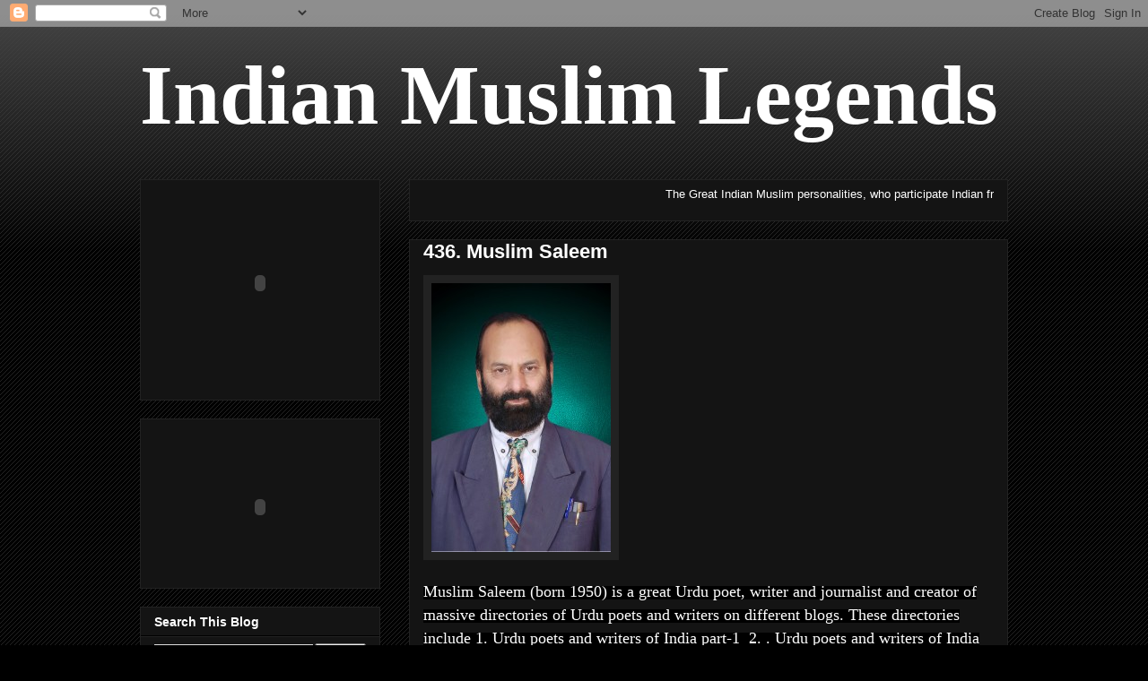

--- FILE ---
content_type: text/html; charset=UTF-8
request_url: https://indianmuslimlegends.blogspot.com/2013/09/
body_size: 27671
content:
<!DOCTYPE html>
<html class='v2' dir='ltr' lang='en'>
<head>
<link href='https://www.blogger.com/static/v1/widgets/335934321-css_bundle_v2.css' rel='stylesheet' type='text/css'/>
<meta content='width=1100' name='viewport'/>
<meta content='text/html; charset=UTF-8' http-equiv='Content-Type'/>
<meta content='blogger' name='generator'/>
<link href='https://indianmuslimlegends.blogspot.com/favicon.ico' rel='icon' type='image/x-icon'/>
<link href='http://indianmuslimlegends.blogspot.com/2013/09/' rel='canonical'/>
<link rel="alternate" type="application/atom+xml" title="Indian Muslim Legends - Atom" href="https://indianmuslimlegends.blogspot.com/feeds/posts/default" />
<link rel="alternate" type="application/rss+xml" title="Indian Muslim Legends - RSS" href="https://indianmuslimlegends.blogspot.com/feeds/posts/default?alt=rss" />
<link rel="service.post" type="application/atom+xml" title="Indian Muslim Legends - Atom" href="https://www.blogger.com/feeds/294687457794253204/posts/default" />
<!--Can't find substitution for tag [blog.ieCssRetrofitLinks]-->
<meta content='http://indianmuslimlegends.blogspot.com/2013/09/' property='og:url'/>
<meta content='Indian Muslim Legends' property='og:title'/>
<meta content='' property='og:description'/>
<title>Indian Muslim Legends: September 2013</title>
<style id='page-skin-1' type='text/css'><!--
/*
-----------------------------------------------
Blogger Template Style
Name:     Awesome Inc.
Designer: Tina Chen
URL:      tinachen.org
----------------------------------------------- */
/* Content
----------------------------------------------- */
body {
font: normal normal 13px Arial, Tahoma, Helvetica, FreeSans, sans-serif;
color: #ffffff;
background: #000000 url(//www.blogblog.com/1kt/awesomeinc/body_background_dark.png) repeat scroll top left;
}
html body .content-outer {
min-width: 0;
max-width: 100%;
width: 100%;
}
a:link {
text-decoration: none;
color: #888888;
}
a:visited {
text-decoration: none;
color: #444444;
}
a:hover {
text-decoration: underline;
color: #cccccc;
}
.body-fauxcolumn-outer .cap-top {
position: absolute;
z-index: 1;
height: 276px;
width: 100%;
background: transparent url(//www.blogblog.com/1kt/awesomeinc/body_gradient_dark.png) repeat-x scroll top left;
_background-image: none;
}
/* Columns
----------------------------------------------- */
.content-inner {
padding: 0;
}
.header-inner .section {
margin: 0 16px;
}
.tabs-inner .section {
margin: 0 16px;
}
.main-inner {
padding-top: 30px;
}
.main-inner .column-center-inner,
.main-inner .column-left-inner,
.main-inner .column-right-inner {
padding: 0 5px;
}
*+html body .main-inner .column-center-inner {
margin-top: -30px;
}
#layout .main-inner .column-center-inner {
margin-top: 0;
}
/* Header
----------------------------------------------- */
.header-outer {
margin: 0 0 0 0;
background: transparent none repeat scroll 0 0;
}
.Header h1 {
font: normal bold 94px 'Times New Roman', Times, FreeSerif, serif;
color: #ffffff;
text-shadow: 0 0 -1px #000000;
}
.Header h1 a {
color: #ffffff;
}
.Header .description {
font: normal normal 14px Arial, Tahoma, Helvetica, FreeSans, sans-serif;
color: #ffffff;
}
.header-inner .Header .titlewrapper,
.header-inner .Header .descriptionwrapper {
padding-left: 0;
padding-right: 0;
margin-bottom: 0;
}
.header-inner .Header .titlewrapper {
padding-top: 22px;
}
/* Tabs
----------------------------------------------- */
.tabs-outer {
overflow: hidden;
position: relative;
background: #141414 none repeat scroll 0 0;
}
#layout .tabs-outer {
overflow: visible;
}
.tabs-cap-top, .tabs-cap-bottom {
position: absolute;
width: 100%;
border-top: 1px solid #222222;
}
.tabs-cap-bottom {
bottom: 0;
}
.tabs-inner .widget li a {
display: inline-block;
margin: 0;
padding: .6em 1.5em;
font: normal bold 14px Arial, Tahoma, Helvetica, FreeSans, sans-serif;
color: #ffffff;
border-top: 1px solid #222222;
border-bottom: 1px solid #222222;
border-left: 1px solid #222222;
height: 16px;
line-height: 16px;
}
.tabs-inner .widget li:last-child a {
border-right: 1px solid #222222;
}
.tabs-inner .widget li.selected a, .tabs-inner .widget li a:hover {
background: #444444 none repeat-x scroll 0 -100px;
color: #ffffff;
}
/* Headings
----------------------------------------------- */
h2 {
font: normal bold 14px Arial, Tahoma, Helvetica, FreeSans, sans-serif;
color: #ffffff;
}
/* Widgets
----------------------------------------------- */
.main-inner .section {
margin: 0 27px;
padding: 0;
}
.main-inner .column-left-outer,
.main-inner .column-right-outer {
margin-top: 0;
}
#layout .main-inner .column-left-outer,
#layout .main-inner .column-right-outer {
margin-top: 0;
}
.main-inner .column-left-inner,
.main-inner .column-right-inner {
background: transparent none repeat 0 0;
-moz-box-shadow: 0 0 0 rgba(0, 0, 0, .2);
-webkit-box-shadow: 0 0 0 rgba(0, 0, 0, .2);
-goog-ms-box-shadow: 0 0 0 rgba(0, 0, 0, .2);
box-shadow: 0 0 0 rgba(0, 0, 0, .2);
-moz-border-radius: 0;
-webkit-border-radius: 0;
-goog-ms-border-radius: 0;
border-radius: 0;
}
#layout .main-inner .column-left-inner,
#layout .main-inner .column-right-inner {
margin-top: 0;
}
.sidebar .widget {
font: normal normal 14px Arial, Tahoma, Helvetica, FreeSans, sans-serif;
color: #ffffff;
}
.sidebar .widget a:link {
color: #888888;
}
.sidebar .widget a:visited {
color: #444444;
}
.sidebar .widget a:hover {
color: #cccccc;
}
.sidebar .widget h2 {
text-shadow: 0 0 -1px #000000;
}
.main-inner .widget {
background-color: #141414;
border: 1px solid #222222;
padding: 0 15px 15px;
margin: 20px -16px;
-moz-box-shadow: 0 0 0 rgba(0, 0, 0, .2);
-webkit-box-shadow: 0 0 0 rgba(0, 0, 0, .2);
-goog-ms-box-shadow: 0 0 0 rgba(0, 0, 0, .2);
box-shadow: 0 0 0 rgba(0, 0, 0, .2);
-moz-border-radius: 0;
-webkit-border-radius: 0;
-goog-ms-border-radius: 0;
border-radius: 0;
}
.main-inner .widget h2 {
margin: 0 -15px;
padding: .6em 15px .5em;
border-bottom: 1px solid #000000;
}
.footer-inner .widget h2 {
padding: 0 0 .4em;
border-bottom: 1px solid #000000;
}
.main-inner .widget h2 + div, .footer-inner .widget h2 + div {
border-top: 1px solid #222222;
padding-top: 8px;
}
.main-inner .widget .widget-content {
margin: 0 -15px;
padding: 7px 15px 0;
}
.main-inner .widget ul, .main-inner .widget #ArchiveList ul.flat {
margin: -8px -15px 0;
padding: 0;
list-style: none;
}
.main-inner .widget #ArchiveList {
margin: -8px 0 0;
}
.main-inner .widget ul li, .main-inner .widget #ArchiveList ul.flat li {
padding: .5em 15px;
text-indent: 0;
color: #666666;
border-top: 1px solid #222222;
border-bottom: 1px solid #000000;
}
.main-inner .widget #ArchiveList ul li {
padding-top: .25em;
padding-bottom: .25em;
}
.main-inner .widget ul li:first-child, .main-inner .widget #ArchiveList ul.flat li:first-child {
border-top: none;
}
.main-inner .widget ul li:last-child, .main-inner .widget #ArchiveList ul.flat li:last-child {
border-bottom: none;
}
.post-body {
position: relative;
}
.main-inner .widget .post-body ul {
padding: 0 2.5em;
margin: .5em 0;
list-style: disc;
}
.main-inner .widget .post-body ul li {
padding: 0.25em 0;
margin-bottom: .25em;
color: #ffffff;
border: none;
}
.footer-inner .widget ul {
padding: 0;
list-style: none;
}
.widget .zippy {
color: #666666;
}
/* Posts
----------------------------------------------- */
body .main-inner .Blog {
padding: 0;
margin-bottom: 1em;
background-color: transparent;
border: none;
-moz-box-shadow: 0 0 0 rgba(0, 0, 0, 0);
-webkit-box-shadow: 0 0 0 rgba(0, 0, 0, 0);
-goog-ms-box-shadow: 0 0 0 rgba(0, 0, 0, 0);
box-shadow: 0 0 0 rgba(0, 0, 0, 0);
}
.main-inner .section:last-child .Blog:last-child {
padding: 0;
margin-bottom: 1em;
}
.main-inner .widget h2.date-header {
margin: 0 -15px 1px;
padding: 0 0 0 0;
font: normal normal 14px Arial, Tahoma, Helvetica, FreeSans, sans-serif;
color: #666666;
background: transparent none no-repeat scroll top left;
border-top: 0 solid #222222;
border-bottom: 1px solid #000000;
-moz-border-radius-topleft: 0;
-moz-border-radius-topright: 0;
-webkit-border-top-left-radius: 0;
-webkit-border-top-right-radius: 0;
border-top-left-radius: 0;
border-top-right-radius: 0;
position: static;
bottom: 100%;
right: 15px;
text-shadow: 0 0 -1px #000000;
}
.main-inner .widget h2.date-header span {
font: normal normal 14px Arial, Tahoma, Helvetica, FreeSans, sans-serif;
display: block;
padding: .5em 15px;
border-left: 0 solid #222222;
border-right: 0 solid #222222;
}
.date-outer {
position: relative;
margin: 30px 0 20px;
padding: 0 15px;
background-color: #141414;
border: 1px solid #222222;
-moz-box-shadow: 0 0 0 rgba(0, 0, 0, .2);
-webkit-box-shadow: 0 0 0 rgba(0, 0, 0, .2);
-goog-ms-box-shadow: 0 0 0 rgba(0, 0, 0, .2);
box-shadow: 0 0 0 rgba(0, 0, 0, .2);
-moz-border-radius: 0;
-webkit-border-radius: 0;
-goog-ms-border-radius: 0;
border-radius: 0;
}
.date-outer:first-child {
margin-top: 0;
}
.date-outer:last-child {
margin-bottom: 20px;
-moz-border-radius-bottomleft: 0;
-moz-border-radius-bottomright: 0;
-webkit-border-bottom-left-radius: 0;
-webkit-border-bottom-right-radius: 0;
-goog-ms-border-bottom-left-radius: 0;
-goog-ms-border-bottom-right-radius: 0;
border-bottom-left-radius: 0;
border-bottom-right-radius: 0;
}
.date-posts {
margin: 0 -15px;
padding: 0 15px;
clear: both;
}
.post-outer, .inline-ad {
border-top: 1px solid #222222;
margin: 0 -15px;
padding: 15px 15px;
}
.post-outer {
padding-bottom: 10px;
}
.post-outer:first-child {
padding-top: 0;
border-top: none;
}
.post-outer:last-child, .inline-ad:last-child {
border-bottom: none;
}
.post-body {
position: relative;
}
.post-body img {
padding: 8px;
background: #222222;
border: 1px solid transparent;
-moz-box-shadow: 0 0 0 rgba(0, 0, 0, .2);
-webkit-box-shadow: 0 0 0 rgba(0, 0, 0, .2);
box-shadow: 0 0 0 rgba(0, 0, 0, .2);
-moz-border-radius: 0;
-webkit-border-radius: 0;
border-radius: 0;
}
h3.post-title, h4 {
font: normal bold 22px Arial, Tahoma, Helvetica, FreeSans, sans-serif;
color: #ffffff;
}
h3.post-title a {
font: normal bold 22px Arial, Tahoma, Helvetica, FreeSans, sans-serif;
color: #ffffff;
}
h3.post-title a:hover {
color: #cccccc;
text-decoration: underline;
}
.post-header {
margin: 0 0 1em;
}
.post-body {
line-height: 1.4;
}
.post-outer h2 {
color: #ffffff;
}
.post-footer {
margin: 1.5em 0 0;
}
#blog-pager {
padding: 15px;
font-size: 120%;
background-color: #141414;
border: 1px solid #222222;
-moz-box-shadow: 0 0 0 rgba(0, 0, 0, .2);
-webkit-box-shadow: 0 0 0 rgba(0, 0, 0, .2);
-goog-ms-box-shadow: 0 0 0 rgba(0, 0, 0, .2);
box-shadow: 0 0 0 rgba(0, 0, 0, .2);
-moz-border-radius: 0;
-webkit-border-radius: 0;
-goog-ms-border-radius: 0;
border-radius: 0;
-moz-border-radius-topleft: 0;
-moz-border-radius-topright: 0;
-webkit-border-top-left-radius: 0;
-webkit-border-top-right-radius: 0;
-goog-ms-border-top-left-radius: 0;
-goog-ms-border-top-right-radius: 0;
border-top-left-radius: 0;
border-top-right-radius-topright: 0;
margin-top: 1em;
}
.blog-feeds, .post-feeds {
margin: 1em 0;
text-align: center;
color: #ffffff;
}
.blog-feeds a, .post-feeds a {
color: #888888;
}
.blog-feeds a:visited, .post-feeds a:visited {
color: #444444;
}
.blog-feeds a:hover, .post-feeds a:hover {
color: #cccccc;
}
.post-outer .comments {
margin-top: 2em;
}
/* Comments
----------------------------------------------- */
.comments .comments-content .icon.blog-author {
background-repeat: no-repeat;
background-image: url([data-uri]);
}
.comments .comments-content .loadmore a {
border-top: 1px solid #222222;
border-bottom: 1px solid #222222;
}
.comments .continue {
border-top: 2px solid #222222;
}
/* Footer
----------------------------------------------- */
.footer-outer {
margin: -0 0 -1px;
padding: 0 0 0;
color: #ffffff;
overflow: hidden;
}
.footer-fauxborder-left {
border-top: 1px solid #222222;
background: #141414 none repeat scroll 0 0;
-moz-box-shadow: 0 0 0 rgba(0, 0, 0, .2);
-webkit-box-shadow: 0 0 0 rgba(0, 0, 0, .2);
-goog-ms-box-shadow: 0 0 0 rgba(0, 0, 0, .2);
box-shadow: 0 0 0 rgba(0, 0, 0, .2);
margin: 0 -0;
}
/* Mobile
----------------------------------------------- */
body.mobile {
background-size: auto;
}
.mobile .body-fauxcolumn-outer {
background: transparent none repeat scroll top left;
}
*+html body.mobile .main-inner .column-center-inner {
margin-top: 0;
}
.mobile .main-inner .widget {
padding: 0 0 15px;
}
.mobile .main-inner .widget h2 + div,
.mobile .footer-inner .widget h2 + div {
border-top: none;
padding-top: 0;
}
.mobile .footer-inner .widget h2 {
padding: 0.5em 0;
border-bottom: none;
}
.mobile .main-inner .widget .widget-content {
margin: 0;
padding: 7px 0 0;
}
.mobile .main-inner .widget ul,
.mobile .main-inner .widget #ArchiveList ul.flat {
margin: 0 -15px 0;
}
.mobile .main-inner .widget h2.date-header {
right: 0;
}
.mobile .date-header span {
padding: 0.4em 0;
}
.mobile .date-outer:first-child {
margin-bottom: 0;
border: 1px solid #222222;
-moz-border-radius-topleft: 0;
-moz-border-radius-topright: 0;
-webkit-border-top-left-radius: 0;
-webkit-border-top-right-radius: 0;
-goog-ms-border-top-left-radius: 0;
-goog-ms-border-top-right-radius: 0;
border-top-left-radius: 0;
border-top-right-radius: 0;
}
.mobile .date-outer {
border-color: #222222;
border-width: 0 1px 1px;
}
.mobile .date-outer:last-child {
margin-bottom: 0;
}
.mobile .main-inner {
padding: 0;
}
.mobile .header-inner .section {
margin: 0;
}
.mobile .post-outer, .mobile .inline-ad {
padding: 5px 0;
}
.mobile .tabs-inner .section {
margin: 0 10px;
}
.mobile .main-inner .widget h2 {
margin: 0;
padding: 0;
}
.mobile .main-inner .widget h2.date-header span {
padding: 0;
}
.mobile .main-inner .widget .widget-content {
margin: 0;
padding: 7px 0 0;
}
.mobile #blog-pager {
border: 1px solid transparent;
background: #141414 none repeat scroll 0 0;
}
.mobile .main-inner .column-left-inner,
.mobile .main-inner .column-right-inner {
background: transparent none repeat 0 0;
-moz-box-shadow: none;
-webkit-box-shadow: none;
-goog-ms-box-shadow: none;
box-shadow: none;
}
.mobile .date-posts {
margin: 0;
padding: 0;
}
.mobile .footer-fauxborder-left {
margin: 0;
border-top: inherit;
}
.mobile .main-inner .section:last-child .Blog:last-child {
margin-bottom: 0;
}
.mobile-index-contents {
color: #ffffff;
}
.mobile .mobile-link-button {
background: #888888 none repeat scroll 0 0;
}
.mobile-link-button a:link, .mobile-link-button a:visited {
color: #ffffff;
}
.mobile .tabs-inner .PageList .widget-content {
background: transparent;
border-top: 1px solid;
border-color: #222222;
color: #ffffff;
}
.mobile .tabs-inner .PageList .widget-content .pagelist-arrow {
border-left: 1px solid #222222;
}

--></style>
<style id='template-skin-1' type='text/css'><!--
body {
min-width: 1000px;
}
.content-outer, .content-fauxcolumn-outer, .region-inner {
min-width: 1000px;
max-width: 1000px;
_width: 1000px;
}
.main-inner .columns {
padding-left: 300px;
padding-right: 0px;
}
.main-inner .fauxcolumn-center-outer {
left: 300px;
right: 0px;
/* IE6 does not respect left and right together */
_width: expression(this.parentNode.offsetWidth -
parseInt("300px") -
parseInt("0px") + 'px');
}
.main-inner .fauxcolumn-left-outer {
width: 300px;
}
.main-inner .fauxcolumn-right-outer {
width: 0px;
}
.main-inner .column-left-outer {
width: 300px;
right: 100%;
margin-left: -300px;
}
.main-inner .column-right-outer {
width: 0px;
margin-right: -0px;
}
#layout {
min-width: 0;
}
#layout .content-outer {
min-width: 0;
width: 800px;
}
#layout .region-inner {
min-width: 0;
width: auto;
}
body#layout div.add_widget {
padding: 8px;
}
body#layout div.add_widget a {
margin-left: 32px;
}
--></style>
<link href='https://www.blogger.com/dyn-css/authorization.css?targetBlogID=294687457794253204&amp;zx=bad21440-f914-4c33-8527-f8be8869d2d0' media='none' onload='if(media!=&#39;all&#39;)media=&#39;all&#39;' rel='stylesheet'/><noscript><link href='https://www.blogger.com/dyn-css/authorization.css?targetBlogID=294687457794253204&amp;zx=bad21440-f914-4c33-8527-f8be8869d2d0' rel='stylesheet'/></noscript>
<meta name='google-adsense-platform-account' content='ca-host-pub-1556223355139109'/>
<meta name='google-adsense-platform-domain' content='blogspot.com'/>

</head>
<body class='loading variant-dark'>
<div class='navbar section' id='navbar' name='Navbar'><div class='widget Navbar' data-version='1' id='Navbar1'><script type="text/javascript">
    function setAttributeOnload(object, attribute, val) {
      if(window.addEventListener) {
        window.addEventListener('load',
          function(){ object[attribute] = val; }, false);
      } else {
        window.attachEvent('onload', function(){ object[attribute] = val; });
      }
    }
  </script>
<div id="navbar-iframe-container"></div>
<script type="text/javascript" src="https://apis.google.com/js/platform.js"></script>
<script type="text/javascript">
      gapi.load("gapi.iframes:gapi.iframes.style.bubble", function() {
        if (gapi.iframes && gapi.iframes.getContext) {
          gapi.iframes.getContext().openChild({
              url: 'https://www.blogger.com/navbar/294687457794253204?origin\x3dhttps://indianmuslimlegends.blogspot.com',
              where: document.getElementById("navbar-iframe-container"),
              id: "navbar-iframe"
          });
        }
      });
    </script><script type="text/javascript">
(function() {
var script = document.createElement('script');
script.type = 'text/javascript';
script.src = '//pagead2.googlesyndication.com/pagead/js/google_top_exp.js';
var head = document.getElementsByTagName('head')[0];
if (head) {
head.appendChild(script);
}})();
</script>
</div></div>
<div class='body-fauxcolumns'>
<div class='fauxcolumn-outer body-fauxcolumn-outer'>
<div class='cap-top'>
<div class='cap-left'></div>
<div class='cap-right'></div>
</div>
<div class='fauxborder-left'>
<div class='fauxborder-right'></div>
<div class='fauxcolumn-inner'>
</div>
</div>
<div class='cap-bottom'>
<div class='cap-left'></div>
<div class='cap-right'></div>
</div>
</div>
</div>
<div class='content'>
<div class='content-fauxcolumns'>
<div class='fauxcolumn-outer content-fauxcolumn-outer'>
<div class='cap-top'>
<div class='cap-left'></div>
<div class='cap-right'></div>
</div>
<div class='fauxborder-left'>
<div class='fauxborder-right'></div>
<div class='fauxcolumn-inner'>
</div>
</div>
<div class='cap-bottom'>
<div class='cap-left'></div>
<div class='cap-right'></div>
</div>
</div>
</div>
<div class='content-outer'>
<div class='content-cap-top cap-top'>
<div class='cap-left'></div>
<div class='cap-right'></div>
</div>
<div class='fauxborder-left content-fauxborder-left'>
<div class='fauxborder-right content-fauxborder-right'></div>
<div class='content-inner'>
<header>
<div class='header-outer'>
<div class='header-cap-top cap-top'>
<div class='cap-left'></div>
<div class='cap-right'></div>
</div>
<div class='fauxborder-left header-fauxborder-left'>
<div class='fauxborder-right header-fauxborder-right'></div>
<div class='region-inner header-inner'>
<div class='header section' id='header' name='Header'><div class='widget Header' data-version='1' id='Header1'>
<div id='header-inner'>
<div class='titlewrapper'>
<h1 class='title'>
<a href='https://indianmuslimlegends.blogspot.com/'>
Indian Muslim Legends
</a>
</h1>
</div>
<div class='descriptionwrapper'>
<p class='description'><span>
</span></p>
</div>
</div>
</div></div>
</div>
</div>
<div class='header-cap-bottom cap-bottom'>
<div class='cap-left'></div>
<div class='cap-right'></div>
</div>
</div>
</header>
<div class='tabs-outer'>
<div class='tabs-cap-top cap-top'>
<div class='cap-left'></div>
<div class='cap-right'></div>
</div>
<div class='fauxborder-left tabs-fauxborder-left'>
<div class='fauxborder-right tabs-fauxborder-right'></div>
<div class='region-inner tabs-inner'>
<div class='tabs no-items section' id='crosscol' name='Cross-Column'></div>
<div class='tabs no-items section' id='crosscol-overflow' name='Cross-Column 2'></div>
</div>
</div>
<div class='tabs-cap-bottom cap-bottom'>
<div class='cap-left'></div>
<div class='cap-right'></div>
</div>
</div>
<div class='main-outer'>
<div class='main-cap-top cap-top'>
<div class='cap-left'></div>
<div class='cap-right'></div>
</div>
<div class='fauxborder-left main-fauxborder-left'>
<div class='fauxborder-right main-fauxborder-right'></div>
<div class='region-inner main-inner'>
<div class='columns fauxcolumns'>
<div class='fauxcolumn-outer fauxcolumn-center-outer'>
<div class='cap-top'>
<div class='cap-left'></div>
<div class='cap-right'></div>
</div>
<div class='fauxborder-left'>
<div class='fauxborder-right'></div>
<div class='fauxcolumn-inner'>
</div>
</div>
<div class='cap-bottom'>
<div class='cap-left'></div>
<div class='cap-right'></div>
</div>
</div>
<div class='fauxcolumn-outer fauxcolumn-left-outer'>
<div class='cap-top'>
<div class='cap-left'></div>
<div class='cap-right'></div>
</div>
<div class='fauxborder-left'>
<div class='fauxborder-right'></div>
<div class='fauxcolumn-inner'>
</div>
</div>
<div class='cap-bottom'>
<div class='cap-left'></div>
<div class='cap-right'></div>
</div>
</div>
<div class='fauxcolumn-outer fauxcolumn-right-outer'>
<div class='cap-top'>
<div class='cap-left'></div>
<div class='cap-right'></div>
</div>
<div class='fauxborder-left'>
<div class='fauxborder-right'></div>
<div class='fauxcolumn-inner'>
</div>
</div>
<div class='cap-bottom'>
<div class='cap-left'></div>
<div class='cap-right'></div>
</div>
</div>
<!-- corrects IE6 width calculation -->
<div class='columns-inner'>
<div class='column-center-outer'>
<div class='column-center-inner'>
<div class='main section' id='main' name='Main'><div class='widget HTML' data-version='1' id='HTML4'>
<div class='widget-content'>
<marquee>The Great Indian Muslim personalities, who participate Indian freedom struggle and also the Muslim citizens, who serve in the various fields like Political, Literature, Education, Islamic Religious Works, Arts & Culture, Science & Technology, Administration, Defence Service, Judiciary, Sports, Philanthropist and Industrialists etc..... Please visit and suggest with E-mail address.</marquee><strong></strong><strong></strong>
</div>
<div class='clear'></div>
</div><div class='widget Blog' data-version='1' id='Blog1'>
<div class='blog-posts hfeed'>

          <div class="date-outer">
        

          <div class="date-posts">
        
<div class='post-outer'>
<div class='post hentry uncustomized-post-template' itemprop='blogPost' itemscope='itemscope' itemtype='http://schema.org/BlogPosting'>
<meta content='https://blogger.googleusercontent.com/img/b/R29vZ2xl/AVvXsEjYrKs28MPz1z6QSwM-ol3zJiw5WnPv5IQj3aZDHJf86YR3vea5kOtTTbRf7gLepPJ_2__DJLqQir-4gPOd9UQ22rwwmsCEqV9onUvOrIfMBPww94M7yhyphenhyphenUGj9xQZYS2xNnrllnD9IT2uM/s1600/Muslim+Saleem.jpg' itemprop='image_url'/>
<meta content='294687457794253204' itemprop='blogId'/>
<meta content='5481480363739443610' itemprop='postId'/>
<a name='5481480363739443610'></a>
<h3 class='post-title entry-title' itemprop='name'>
<a href='https://indianmuslimlegends.blogspot.com/2013/09/436-muslim-saleem.html'>436. Muslim Saleem</a>
</h3>
<div class='post-header'>
<div class='post-header-line-1'></div>
</div>
<div class='post-body entry-content' id='post-body-5481480363739443610' itemprop='description articleBody'>
<div dir="ltr" style="text-align: left;" trbidi="on">
<img src="https://blogger.googleusercontent.com/img/b/R29vZ2xl/AVvXsEjYrKs28MPz1z6QSwM-ol3zJiw5WnPv5IQj3aZDHJf86YR3vea5kOtTTbRf7gLepPJ_2__DJLqQir-4gPOd9UQ22rwwmsCEqV9onUvOrIfMBPww94M7yhyphenhyphenUGj9xQZYS2xNnrllnD9IT2uM/s1600/Muslim+Saleem.jpg" /><br />
<br />
<span style="background-color: black; font-family: Georgia, 'Bitstream Charter', serif; line-height: 24px; text-align: justify;"><span style="color: white; font-size: large;">Muslim Saleem (born 1950) is a great Urdu poet, writer and journalist and creator of massive directories of Urdu poets and writers on different blogs. These directories include 1. Urdu poets and writers of India part-1&nbsp; 2. . Urdu poets and writers of India part-II&nbsp; 3. &nbsp;Urdu poets and writers of World part-I&nbsp; 4.&nbsp; Urdu poets and writers of World part-II, 5. Urdu poets and writers of Madhya Pradesh, 6. Urdu poets and writers of Allahabad, 7. Urdu poets and writers of Shajahanpur, 8. Urdu poets and writers of Jammu-Kashmir and Kashmiri Origin, 9. Urdu poets and writers of Hyderabad, 10. Urdu poets and writers of Augrangabad, 11. Urdu poets and writers of Maharashtra 12. Urdu poets and writers of Tamil Nadu, 13, Urdu poets and writers of Karnataka 14. Urdu poets and writers of Gujarat, 15. Urdu poets and writers of Uttar Pradesh, 16. Urdu poets and writers of Canada, 17. Urdu poets and writers of Burhanpur, 18. Urdu poets and writers of West Bengal 19. Female Urdu poets and writers, 20. Hindu Naatgo Shuara etc.</span></span><br />
<span style="background-color: black; font-family: Georgia, 'Bitstream Charter', serif; line-height: 24px; text-align: justify;"><span style="color: white; font-size: large;"><br /></span></span>
<img src="[data-uri]" /><br />
<div style="border: 0px; font-family: Georgia, 'Bitstream Charter', serif; line-height: 24px; margin-bottom: 24px; padding: 0px; text-align: justify; vertical-align: baseline;">
<strong style="border: 0px; margin: 0px; padding: 0px; vertical-align: baseline;"><span style="background-color: black; border: 0px; margin: 0px; padding: 0px; vertical-align: baseline;"><span style="color: white; font-size: large;">Life</span></span></strong></div>
<div style="border: 0px; font-family: Georgia, 'Bitstream Charter', serif; line-height: 24px; margin-bottom: 24px; padding: 0px; text-align: justify; vertical-align: baseline;">
<span style="background-color: black; color: white; font-size: large;">&nbsp;Muslim Saleem was born in 1950 at Shahabad, Hardoi, Uttar Pradesh in India, brought up in Aligarh, and educated at Aligarh Muslim University. He is the son of the well-known Urdu poet Saleem Wahid Saleem. He has lived in Bhopal, India since 1979.</span></div>
<div style="border: 0px; font-family: Georgia, 'Bitstream Charter', serif; line-height: 24px; margin-bottom: 24px; padding: 0px; text-align: justify; vertical-align: baseline;">
<img src="https://lh3.googleusercontent.com/blogger_img_proxy/AEn0k_trwf5W8WF9ugWQucqY1WGjxch3jijldUXoROIOxAxZDqzojTgKWIUmT6h_FQ0yGBI2o-DTfyIfRgmUpSXFNIJfVKEgFMujR19PwmakJ1FrrTBMXd_mppkxuspZx-vdcnVjmrns=s0-d"></div>
<div style="border: 0px; font-family: Georgia, 'Bitstream Charter', serif; line-height: 24px; margin-bottom: 24px; padding: 0px; text-align: justify; vertical-align: baseline;">
<strong style="border: 0px; margin: 0px; padding: 0px; vertical-align: baseline;"><span style="background-color: black; border: 0px; margin: 0px; padding: 0px; vertical-align: baseline;"><span style="color: white; font-size: large;">&nbsp;Education</span></span></strong></div>
<div style="border: 0px; font-family: Georgia, 'Bitstream Charter', serif; line-height: 24px; margin-bottom: 24px; padding: 0px; text-align: justify; vertical-align: baseline;">
<span style="background-color: black; color: white; font-size: large;"><strong style="border: 0px; margin: 0px; padding: 0px; vertical-align: baseline;">&nbsp;</strong>Muslim Saleem studied right from class 1 to BA honours in AMU schools and University. He completed his primary education from AMU Primary School, Qazi Para Aligarh (Now converted into a girls school of AMU). He passed high school exam from AMU City School, Aligarh and B.A. Hons (Political Science) from Aligarh Muslim University Aligarh. Later, Muslim Saleem did M.A. in Arabic from Allahabad University during his stay in Allahabad.</span></div>
<div style="border: 0px; font-family: Georgia, 'Bitstream Charter', serif; line-height: 24px; margin-bottom: 24px; padding: 0px; text-align: justify; vertical-align: baseline;">
<img src="https://encrypted-tbn0.gstatic.com/images?q=tbn:ANd9GcR3nRk19M3xF7BWesgRBsxWttah8hqTZUzTjsqlQcZpgJZZGoML" /></div>
<div style="border: 0px; font-family: Georgia, 'Bitstream Charter', serif; line-height: 24px; margin-bottom: 24px; padding: 0px; text-align: justify; vertical-align: baseline;">
<strong style="border: 0px; margin: 0px; padding: 0px; vertical-align: baseline;"><span style="background-color: black; border: 0px; margin: 0px; padding: 0px; vertical-align: baseline;"><span style="color: white; font-size: large;">&nbsp;Career</span></span></strong></div>
<div style="border: 0px; font-family: Georgia, 'Bitstream Charter', serif; line-height: 24px; margin-bottom: 24px; padding: 0px; text-align: justify; vertical-align: baseline;">
<span style="background-color: black; color: white; font-size: large;">&nbsp;Muslim Saleem began his career as a journalist in the Urdu-language newspaper Aftab-e-Jadeed, Bhopal. He is multilingual journalist having worked on top posts with Dainik Bhaskar (Hindi), Central Chronicle (English), National Mail (English), News Express (English) and most recently as the chief copy editor of the Hindustan Times in Bhopal. At present, Muslim Saleem is English news advisor to Directorate of Public Relations, Government of Madhya Pradesh. (as on December 1, 2012).</span></div>
<div style="border: 0px; font-family: Georgia, 'Bitstream Charter', serif; line-height: 24px; margin-bottom: 24px; padding: 0px; text-align: justify; vertical-align: baseline;">
<img src="https://encrypted-tbn0.gstatic.com/images?q=tbn:ANd9GcQsim2MtnZdxOR_QuNkmpC1zdiV22ELHcGjFhv9VKqHS4avhvgwCA" /></div>
<div style="border: 0px; font-family: Georgia, 'Bitstream Charter', serif; line-height: 24px; margin-bottom: 24px; padding: 0px; text-align: justify; vertical-align: baseline;">
<strong style="border: 0px; margin: 0px; padding: 0px; vertical-align: baseline;"><span style="background-color: black; border: 0px; margin: 0px; padding: 0px; vertical-align: baseline;"><span style="color: white; font-size: large;">Works and awards</span></span></strong></div>
<div style="border: 0px; font-family: Georgia, 'Bitstream Charter', serif; line-height: 24px; margin-bottom: 24px; padding: 0px; text-align: justify; vertical-align: baseline;">
<span style="background-color: black; color: white; font-size: large;">&nbsp;Muslim Saleem has been appointed as Patron of Indo-Kuwait Friendship Society. He is the author of Aamad Aamad, a compilation of his poetry published by Madhya Pradesh Urdu Academi. Several of his couplets are well known in the Urdu language. He won the Yaad-e-Basit Tarhi Mushaira, a poetry competition, in 1982. In 1971, Muslim Saleem was awarded by Ismat Chughtai for his Afsana &#8220;Nangi Sadak Par&#8221; at AMU Aligarh. His ghazals and short stories have been published in Urdu-language publications Shair, Ahang, Asri, Adab, Agai, Naya Daur, Sada-e-Urdu, Nadeem and other periodicals and magazines. His work in service of the Urdu language was recognized in a special 2011 edition of the periodical Abadi Kiran, devoted to his work. Evenings in his honour have been organised in a number of cities. Muslim Saleem is currently compiling a massive database of poets and writers of the Urdu language, both historic and currently active.</span></div>
<div style="border: 0px; font-family: Georgia, 'Bitstream Charter', serif; line-height: 24px; margin-bottom: 24px; padding: 0px; text-align: justify; vertical-align: baseline;">
<img src="https://lh3.googleusercontent.com/blogger_img_proxy/AEn0k_vWcbGmACiF-3jMbNZXqnSkK6Q6cL75zNSmE_zLR1s9hwzSTKRihT95UMnURFBx1pIni9ocZFqditgHd-2DiqFP5kCtSAG1cWciQTYPrQsraPstgoXX9TBKsERNBK1IiTMG3bxjp5Yfohalqfo9NXZY2kA=s0-d"></div>
<div style="border: 0px; font-family: Georgia, 'Bitstream Charter', serif; line-height: 24px; margin-bottom: 24px; padding: 0px; text-align: justify; vertical-align: baseline;">
<strong style="border: 0px; margin: 0px; padding: 0px; vertical-align: baseline;"><span style="background-color: black; border: 0px; margin: 0px; padding: 0px; vertical-align: baseline;"><span style="color: white; font-size: large;">&nbsp;Translation of Muslim Saleem&#8217;s work in English</span></span></strong></div>
<div style="border: 0px; font-family: Georgia, 'Bitstream Charter', serif; line-height: 24px; margin-bottom: 24px; padding: 0px; text-align: justify; vertical-align: baseline;">
<span style="background-color: black; color: white; font-size: large;"><strong style="border: 0px; margin: 0px; padding: 0px; vertical-align: baseline;"><span style="border: 0px; margin: 0px; padding: 0px; vertical-align: baseline;">&nbsp;</span></strong>Great scholar Dr. Shehzad Rizvi based in Washington has translated Muslim Saleem&#8217;s ghazals in English even though they have never met. Dr. Rizvi saw Muslim Saleem&#8217;s ghazals on websites and was so moved that he decided to translate them.</span></div>
<div style="border: 0px; font-family: Georgia, 'Bitstream Charter', serif; line-height: 24px; margin-bottom: 24px; padding: 0px; text-align: justify; vertical-align: baseline;">
<img src="https://encrypted-tbn0.gstatic.com/images?q=tbn:ANd9GcS2ugZQuCZQWJyi7fH27Ot9hdFh0lprI-khEsFRyjMuDRchffuFLQ" /></div>
<div style="border: 0px; font-family: Georgia, 'Bitstream Charter', serif; line-height: 24px; margin-bottom: 24px; padding: 0px; text-align: justify; vertical-align: baseline;">
<strong style="border: 0px; margin: 0px; padding: 0px; vertical-align: baseline;"><span style="background-color: black; border: 0px; margin: 0px; padding: 0px; vertical-align: baseline;"><span style="color: white; font-size: large;">&nbsp;Praise by poets and writers</span></span></strong></div>
<div style="border: 0px; font-family: Georgia, 'Bitstream Charter', serif; line-height: 24px; margin-bottom: 24px; padding: 0px; text-align: justify; vertical-align: baseline;">
<span style="background-color: black; color: white; font-size: large;"><strong style="border: 0px; margin: 0px; padding: 0px; vertical-align: baseline;">&nbsp;</strong>Great poet and scholar of Urdu and Persian Dr. Ahmad Ali Barqi Azmi has also written a number of poetic tributes to Muslim Saleem. Dr. Azmi and Muslim Saleem are yet to meet face to face. Beside this, great short-story writer and critic Mehdi Jafar (Allahabad, Bashir Badr (Bhopal), Jafar Askari (Lucknow), Prof. Noorul Husnain (Aurangabad), Kazim Jaffrey (Lahore) and a host of others have written in-depth articles defining Muslim Saleem&#8217;s poetry.</span></div>
<div style="border: 0px; font-family: Georgia, 'Bitstream Charter', serif; line-height: 24px; margin-bottom: 24px; padding: 0px; text-align: justify; vertical-align: baseline;">
<span style="background-color: black; color: white; font-size: large;">Source :&nbsp;muslimsaleem.wordpress.com</span></div>
</div>
<div style='clear: both;'></div>
</div>
<div class='post-footer'>
<div class='post-footer-line post-footer-line-1'>
<span class='post-author vcard'>
</span>
<span class='post-timestamp'>
</span>
<span class='post-comment-link'>
<a class='comment-link' href='https://indianmuslimlegends.blogspot.com/2013/09/436-muslim-saleem.html#comment-form' onclick=''>
2 comments:
  </a>
</span>
<span class='post-icons'>
<span class='item-action'>
<a href='https://www.blogger.com/email-post/294687457794253204/5481480363739443610' title='Email Post'>
<img alt='' class='icon-action' height='13' src='https://resources.blogblog.com/img/icon18_email.gif' width='18'/>
</a>
</span>
</span>
<div class='post-share-buttons goog-inline-block'>
</div>
</div>
<div class='post-footer-line post-footer-line-2'>
<span class='post-labels'>
</span>
</div>
<div class='post-footer-line post-footer-line-3'>
<span class='post-location'>
</span>
</div>
</div>
</div>
</div>

          </div></div>
        

          <div class="date-outer">
        

          <div class="date-posts">
        
<div class='post-outer'>
<div class='post hentry uncustomized-post-template' itemprop='blogPost' itemscope='itemscope' itemtype='http://schema.org/BlogPosting'>
<meta content='http://www.chrcrm.org/sites/default/files/researcher_spotlight/salim_yusuf.jpg?1272472200' itemprop='image_url'/>
<meta content='294687457794253204' itemprop='blogId'/>
<meta content='524184238572725321' itemprop='postId'/>
<a name='524184238572725321'></a>
<h3 class='post-title entry-title' itemprop='name'>
<a href='https://indianmuslimlegends.blogspot.com/2013/09/435-dr-salim-yusuf.html'>435. Dr. Salim Yusuf</a>
</h3>
<div class='post-header'>
<div class='post-header-line-1'></div>
</div>
<div class='post-body entry-content' id='post-body-524184238572725321' itemprop='description articleBody'>
<div dir="ltr" style="text-align: left;" trbidi="on">
<img src="https://lh3.googleusercontent.com/blogger_img_proxy/AEn0k_vAvOaW0FXznDQfBj3gSjGHtp9GSJmGlQEdlnW9QVAp6T-R9kYwDKHhmxM8sYJz9HoKiOzmHzkYBu-kV7eKrYj5Oai-hf8NSlWZXNikpNs9IIeyVaDUL3zYW9OI-Hd63TCNTL9UCnszd99YYT4ob2lz18EyGbbFKveFBr-v=s0-d"><br />
<br />
<span style="background-color: black; font-family: Arial, Helvetica, sans-serif; font-weight: bold; line-height: 17px;"><span style="color: white;">MBBS, MD (Bangalore), DPhil (Oxford), MRCP</span></span><br />
<span style="background-color: black; color: white;"><br /></span>
<div style="font-family: Arial;">
<span style="background-color: black; color: white;">Dr. Yusuf, a graduate of St. John's Medical College, Bangalore University, India, was awarded a Rhodes Scholarship that took him to Oxford where he completed a doctorate and underwent clinical training in cardiology. In 1984, he moved to the National Institutes of Health as a scientific project officer of several landmark studies (SOLVD, DIG, and the post-CABG studies) and as Chairman of the working group for the Women's Health clinical trial.</span></div>
<div style="font-family: Arial;">
<span style="background-color: black; color: white;">Dr. Yusuf became Acting Chief of the Clinical Trials Branch of the National Heart, Lung, and Blood Institute (NHLBI) and held a number of appointments at the Uniformed Services, University of Health Sciences. In 1992, Dr. Yusuf became Director of the Division of Cardiology, McMaster University, and Director of the Preventive Cardiology and Therapeutic Program, Hamilton Civic Hospitals Research Centre; in 1999, he became the Director of the Population Health Research Institute; he is also Professor of Medicine. Recently, he has been the principal investigator and chairman of several major trials such as HOPE, OASIS, RESOLVD, INTERHEART, SHARE, etc. Dr. Yusuf has conducted studies in Canada, India, and 50 other countries examining why individuals of different ethnic backgrounds experience different heart disease rates.</span></div>
<div style="font-family: Arial;">
<span style="background-color: black; color: white;"><br /></span></div>
<div style="font-family: Arial;">
<img src="https://lh3.googleusercontent.com/blogger_img_proxy/AEn0k_vV9yzxZATB9H8XlGGU6TsVBtnMWQhncvZnTIF8dydVpu3t8n_BjMSH-Pqi5yQ7AL_elHh_bwQ8ZcGzcTmVp5vqoOceVE6x6gjhphYiGJAcj0t3mg=s0-d"></div>
<div style="font-family: Arial;">
<span style="background-color: black; color: white;"><br /></span></div>
<div style="font-family: Arial;">
<span style="background-color: black; color: white;">As Professor and Director of Cardiology he is also lead clinical investigator on the CURE study (&nbsp;<b><i>C&nbsp;</i></b>lopidogrel in&nbsp;<b><i>U&nbsp;</i></b>nstable Angina to Prevent&nbsp;<b><i>R</i></b>ecurrent Ischemic&nbsp;<b><i>E&nbsp;</i></b>vents), a large-scale international trial, investigating antiplatelet therapy in acute coronary syndrome.</span></div>
<div style="font-family: Arial;">
<span style="background-color: black; color: white;">He holds an endowed Chair for Research from the Heart and Stroke Foundation of Ontario and is a senior scientist of the Canadian Institute of Health Research. Dr. Yusuf has published more than 300 papers, and edits the Journal of Evidence-Based Cardiology and Textbook of Evidence-Based Cardiovascular Medicine.</span></div>
<div style="font-family: Arial;">
<span style="background-color: black; color: white;"><br /></span></div>
<div style="font-family: Arial;">
<img src="https://encrypted-tbn0.gstatic.com/images?q=tbn:ANd9GcRywUZ0WPUdivzkkq11Xm0KHzirnC2G-POyQrIwT5TnEZH7rpS_" /></div>
<div style="font-family: Arial;">
<span style="background-color: black; color: white;"><br /></span></div>
<div style="font-family: Arial;">
<span style="background-color: black; color: white;">Dr. Yusuf received many international awards in the areas of thrombolysis, antithrombotics, prevention of vascular diseases, congestive heart failure, and meta-analytic approaches to the evaluation of clinical trials. These include the Durrer Lecturer (1988), Professional of the Year, Indo-Canadian Chamber of Commerce (1996), NIH Group Award (1992), Sol Sherry Lecturer Award from the International Society of Thrombosis and Hemostasis (1999), Honorary fellowship of the Polish Cardiac Society 91995) and Venezuelan Cardiac Societies (1999), and the Research Achievement Award of the Canadian Cardiovascular Society (1999).</span></div>
<div style="font-family: Arial;">
<span style="background-color: black; color: white;">Dr. Yusuf has trained several researchers who are now active in several parts of the world.</span></div>
<div style="font-family: Arial;">
<span style="background-color: black; color: white;"><br /></span></div>
<div style="font-family: Arial;">
<span style="background-color: black; color: white;">Source :&nbsp;phri.ca</span></div>
</div>
<div style='clear: both;'></div>
</div>
<div class='post-footer'>
<div class='post-footer-line post-footer-line-1'>
<span class='post-author vcard'>
</span>
<span class='post-timestamp'>
</span>
<span class='post-comment-link'>
<a class='comment-link' href='https://indianmuslimlegends.blogspot.com/2013/09/435-dr-salim-yusuf.html#comment-form' onclick=''>
3 comments:
  </a>
</span>
<span class='post-icons'>
<span class='item-action'>
<a href='https://www.blogger.com/email-post/294687457794253204/524184238572725321' title='Email Post'>
<img alt='' class='icon-action' height='13' src='https://resources.blogblog.com/img/icon18_email.gif' width='18'/>
</a>
</span>
</span>
<div class='post-share-buttons goog-inline-block'>
</div>
</div>
<div class='post-footer-line post-footer-line-2'>
<span class='post-labels'>
</span>
</div>
<div class='post-footer-line post-footer-line-3'>
<span class='post-location'>
</span>
</div>
</div>
</div>
</div>

        </div></div>
      
</div>
<div class='blog-pager' id='blog-pager'>
<span id='blog-pager-newer-link'>
<a class='blog-pager-newer-link' href='https://indianmuslimlegends.blogspot.com/search?updated-max=2013-12-26T02:50:00-08:00&amp;max-results=1&amp;reverse-paginate=true' id='Blog1_blog-pager-newer-link' title='Newer Posts'>Newer Posts</a>
</span>
<span id='blog-pager-older-link'>
<a class='blog-pager-older-link' href='https://indianmuslimlegends.blogspot.com/search?updated-max=2013-09-18T05:46:00-07:00&amp;max-results=1' id='Blog1_blog-pager-older-link' title='Older Posts'>Older Posts</a>
</span>
<a class='home-link' href='https://indianmuslimlegends.blogspot.com/'>Home</a>
</div>
<div class='clear'></div>
<div class='blog-feeds'>
<div class='feed-links'>
Subscribe to:
<a class='feed-link' href='https://indianmuslimlegends.blogspot.com/feeds/posts/default' target='_blank' type='application/atom+xml'>Comments (Atom)</a>
</div>
</div>
</div></div>
</div>
</div>
<div class='column-left-outer'>
<div class='column-left-inner'>
<aside>
<div class='sidebar section' id='sidebar-left-1'><div class='widget HTML' data-version='1' id='HTML2'>
<div class='widget-content'>
<table width='100%'><tr><td align='center'><object classid='clsid:D27CDB6E-AE6D-11cf-96B8-444553540000' codebase='http://download.macromedia.com/pub/shockwave/cabs/flash/swflash.cab#version=4,0,2,0' width='171' height='210'><param name="movie" value="//www.websmultimedia.com/flash/wm_reloj.swf?_id1=1&amp;_id2=12&amp;_id3=1&amp;_id4=11&amp;_id5=6&amp;_id6=1&amp;_id7=1&amp;_id8=2&amp;_id9=0&amp;_id10=1&amp;_id11=0&amp;_id12=256&amp;_id13=0&amp;_id14=0&amp;_id15=16777215&amp;_id17=11&amp;_id19=1"><param name=quality value=high /><param name=wmode value=transparent /><embed src="//www.websmultimedia.com/flash/wm_reloj.swf?_id1=1&amp;_id2=12&amp;_id3=1&amp;_id4=11&amp;_id5=6&amp;_id6=1&amp;_id7=1&amp;_id8=2&amp;_id9=0&amp;_id10=1&amp;_id11=0&amp;_id12=256&amp;_id13=0&amp;_id14=0&amp;_id15=16777215&amp;_id17=11&amp;_id19=1" quality="high" wmode="transparent" pluginspage="http://www.macromedia.com/shockwave/download/index.cgi?P1_Prod_Version=ShockwaveFlash" type="application/x-shockwave-flash" width="171" height="210"></embed></object></td></tr><tr><td align='center'><a href='http://www.freebloghitcounter.com'></a> <a href='http://www.visionwebhosting.net/.html'></a></td></tr></table>
</div>
<div class='clear'></div>
</div><div class='widget HTML' data-version='1' id='HTML1'>
<div class='widget-content'>
<img style="visibility:hidden;width:0px;height:0px;" border="0" width="0" height="0" src="https://lh3.googleusercontent.com/blogger_img_proxy/[base64]s0-d"><div style="margin:0px auto;text-align:center;width:150px;height:150px;"><embed src="//www.widgipedia.com/widgets/alhabib/Circle-Orb---Islamic-Hijri-Calendar-2830-8192_134217728.widget?__install_id=1296905471596&amp;__view=expanded" width="150" height="150" flashvars="&amp;col1=ffcc00&amp;dayAdd=0&amp;cal=true" swliveconnect="true" quality="best" loop="false" menu="false" wmode="transparent" allowscriptaccess="sameDomain" type="application/x-shockwave-flash" pluginspage="http://www.adobe.com/go/getflashplayer"></embed></div>
</div>
<div class='clear'></div>
</div><div class='widget BlogSearch' data-version='1' id='BlogSearch1'>
<h2 class='title'>Search This Blog</h2>
<div class='widget-content'>
<div id='BlogSearch1_form'>
<form action='https://indianmuslimlegends.blogspot.com/search' class='gsc-search-box' target='_top'>
<table cellpadding='0' cellspacing='0' class='gsc-search-box'>
<tbody>
<tr>
<td class='gsc-input'>
<input autocomplete='off' class='gsc-input' name='q' size='10' title='search' type='text' value=''/>
</td>
<td class='gsc-search-button'>
<input class='gsc-search-button' title='search' type='submit' value='Search'/>
</td>
</tr>
</tbody>
</table>
</form>
</div>
</div>
<div class='clear'></div>
</div><div class='widget BlogArchive' data-version='1' id='BlogArchive1'>
<h2>Indian Muslims - the great</h2>
<div class='widget-content'>
<div id='ArchiveList'>
<div id='BlogArchive1_ArchiveList'>
<ul class='hierarchy'>
<li class='archivedate collapsed'>
<a class='toggle' href='javascript:void(0)'>
<span class='zippy'>

        &#9658;&#160;
      
</span>
</a>
<a class='post-count-link' href='https://indianmuslimlegends.blogspot.com/2011/'>
2011
</a>
<span class='post-count' dir='ltr'>(291)</span>
<ul class='hierarchy'>
<li class='archivedate collapsed'>
<a class='toggle' href='javascript:void(0)'>
<span class='zippy'>

        &#9658;&#160;
      
</span>
</a>
<a class='post-count-link' href='https://indianmuslimlegends.blogspot.com/2011/02/'>
February
</a>
<span class='post-count' dir='ltr'>(25)</span>
</li>
</ul>
<ul class='hierarchy'>
<li class='archivedate collapsed'>
<a class='toggle' href='javascript:void(0)'>
<span class='zippy'>

        &#9658;&#160;
      
</span>
</a>
<a class='post-count-link' href='https://indianmuslimlegends.blogspot.com/2011/03/'>
March
</a>
<span class='post-count' dir='ltr'>(63)</span>
</li>
</ul>
<ul class='hierarchy'>
<li class='archivedate collapsed'>
<a class='toggle' href='javascript:void(0)'>
<span class='zippy'>

        &#9658;&#160;
      
</span>
</a>
<a class='post-count-link' href='https://indianmuslimlegends.blogspot.com/2011/04/'>
April
</a>
<span class='post-count' dir='ltr'>(26)</span>
</li>
</ul>
<ul class='hierarchy'>
<li class='archivedate collapsed'>
<a class='toggle' href='javascript:void(0)'>
<span class='zippy'>

        &#9658;&#160;
      
</span>
</a>
<a class='post-count-link' href='https://indianmuslimlegends.blogspot.com/2011/05/'>
May
</a>
<span class='post-count' dir='ltr'>(13)</span>
</li>
</ul>
<ul class='hierarchy'>
<li class='archivedate collapsed'>
<a class='toggle' href='javascript:void(0)'>
<span class='zippy'>

        &#9658;&#160;
      
</span>
</a>
<a class='post-count-link' href='https://indianmuslimlegends.blogspot.com/2011/06/'>
June
</a>
<span class='post-count' dir='ltr'>(27)</span>
</li>
</ul>
<ul class='hierarchy'>
<li class='archivedate collapsed'>
<a class='toggle' href='javascript:void(0)'>
<span class='zippy'>

        &#9658;&#160;
      
</span>
</a>
<a class='post-count-link' href='https://indianmuslimlegends.blogspot.com/2011/07/'>
July
</a>
<span class='post-count' dir='ltr'>(43)</span>
</li>
</ul>
<ul class='hierarchy'>
<li class='archivedate collapsed'>
<a class='toggle' href='javascript:void(0)'>
<span class='zippy'>

        &#9658;&#160;
      
</span>
</a>
<a class='post-count-link' href='https://indianmuslimlegends.blogspot.com/2011/08/'>
August
</a>
<span class='post-count' dir='ltr'>(20)</span>
</li>
</ul>
<ul class='hierarchy'>
<li class='archivedate collapsed'>
<a class='toggle' href='javascript:void(0)'>
<span class='zippy'>

        &#9658;&#160;
      
</span>
</a>
<a class='post-count-link' href='https://indianmuslimlegends.blogspot.com/2011/09/'>
September
</a>
<span class='post-count' dir='ltr'>(7)</span>
</li>
</ul>
<ul class='hierarchy'>
<li class='archivedate collapsed'>
<a class='toggle' href='javascript:void(0)'>
<span class='zippy'>

        &#9658;&#160;
      
</span>
</a>
<a class='post-count-link' href='https://indianmuslimlegends.blogspot.com/2011/10/'>
October
</a>
<span class='post-count' dir='ltr'>(4)</span>
</li>
</ul>
<ul class='hierarchy'>
<li class='archivedate collapsed'>
<a class='toggle' href='javascript:void(0)'>
<span class='zippy'>

        &#9658;&#160;
      
</span>
</a>
<a class='post-count-link' href='https://indianmuslimlegends.blogspot.com/2011/11/'>
November
</a>
<span class='post-count' dir='ltr'>(17)</span>
</li>
</ul>
<ul class='hierarchy'>
<li class='archivedate collapsed'>
<a class='toggle' href='javascript:void(0)'>
<span class='zippy'>

        &#9658;&#160;
      
</span>
</a>
<a class='post-count-link' href='https://indianmuslimlegends.blogspot.com/2011/12/'>
December
</a>
<span class='post-count' dir='ltr'>(46)</span>
</li>
</ul>
</li>
</ul>
<ul class='hierarchy'>
<li class='archivedate collapsed'>
<a class='toggle' href='javascript:void(0)'>
<span class='zippy'>

        &#9658;&#160;
      
</span>
</a>
<a class='post-count-link' href='https://indianmuslimlegends.blogspot.com/2012/'>
2012
</a>
<span class='post-count' dir='ltr'>(121)</span>
<ul class='hierarchy'>
<li class='archivedate collapsed'>
<a class='toggle' href='javascript:void(0)'>
<span class='zippy'>

        &#9658;&#160;
      
</span>
</a>
<a class='post-count-link' href='https://indianmuslimlegends.blogspot.com/2012/01/'>
January
</a>
<span class='post-count' dir='ltr'>(13)</span>
</li>
</ul>
<ul class='hierarchy'>
<li class='archivedate collapsed'>
<a class='toggle' href='javascript:void(0)'>
<span class='zippy'>

        &#9658;&#160;
      
</span>
</a>
<a class='post-count-link' href='https://indianmuslimlegends.blogspot.com/2012/02/'>
February
</a>
<span class='post-count' dir='ltr'>(15)</span>
</li>
</ul>
<ul class='hierarchy'>
<li class='archivedate collapsed'>
<a class='toggle' href='javascript:void(0)'>
<span class='zippy'>

        &#9658;&#160;
      
</span>
</a>
<a class='post-count-link' href='https://indianmuslimlegends.blogspot.com/2012/03/'>
March
</a>
<span class='post-count' dir='ltr'>(1)</span>
</li>
</ul>
<ul class='hierarchy'>
<li class='archivedate collapsed'>
<a class='toggle' href='javascript:void(0)'>
<span class='zippy'>

        &#9658;&#160;
      
</span>
</a>
<a class='post-count-link' href='https://indianmuslimlegends.blogspot.com/2012/04/'>
April
</a>
<span class='post-count' dir='ltr'>(11)</span>
</li>
</ul>
<ul class='hierarchy'>
<li class='archivedate collapsed'>
<a class='toggle' href='javascript:void(0)'>
<span class='zippy'>

        &#9658;&#160;
      
</span>
</a>
<a class='post-count-link' href='https://indianmuslimlegends.blogspot.com/2012/05/'>
May
</a>
<span class='post-count' dir='ltr'>(1)</span>
</li>
</ul>
<ul class='hierarchy'>
<li class='archivedate collapsed'>
<a class='toggle' href='javascript:void(0)'>
<span class='zippy'>

        &#9658;&#160;
      
</span>
</a>
<a class='post-count-link' href='https://indianmuslimlegends.blogspot.com/2012/06/'>
June
</a>
<span class='post-count' dir='ltr'>(25)</span>
</li>
</ul>
<ul class='hierarchy'>
<li class='archivedate collapsed'>
<a class='toggle' href='javascript:void(0)'>
<span class='zippy'>

        &#9658;&#160;
      
</span>
</a>
<a class='post-count-link' href='https://indianmuslimlegends.blogspot.com/2012/07/'>
July
</a>
<span class='post-count' dir='ltr'>(23)</span>
</li>
</ul>
<ul class='hierarchy'>
<li class='archivedate collapsed'>
<a class='toggle' href='javascript:void(0)'>
<span class='zippy'>

        &#9658;&#160;
      
</span>
</a>
<a class='post-count-link' href='https://indianmuslimlegends.blogspot.com/2012/08/'>
August
</a>
<span class='post-count' dir='ltr'>(11)</span>
</li>
</ul>
<ul class='hierarchy'>
<li class='archivedate collapsed'>
<a class='toggle' href='javascript:void(0)'>
<span class='zippy'>

        &#9658;&#160;
      
</span>
</a>
<a class='post-count-link' href='https://indianmuslimlegends.blogspot.com/2012/09/'>
September
</a>
<span class='post-count' dir='ltr'>(3)</span>
</li>
</ul>
<ul class='hierarchy'>
<li class='archivedate collapsed'>
<a class='toggle' href='javascript:void(0)'>
<span class='zippy'>

        &#9658;&#160;
      
</span>
</a>
<a class='post-count-link' href='https://indianmuslimlegends.blogspot.com/2012/10/'>
October
</a>
<span class='post-count' dir='ltr'>(10)</span>
</li>
</ul>
<ul class='hierarchy'>
<li class='archivedate collapsed'>
<a class='toggle' href='javascript:void(0)'>
<span class='zippy'>

        &#9658;&#160;
      
</span>
</a>
<a class='post-count-link' href='https://indianmuslimlegends.blogspot.com/2012/11/'>
November
</a>
<span class='post-count' dir='ltr'>(7)</span>
</li>
</ul>
<ul class='hierarchy'>
<li class='archivedate collapsed'>
<a class='toggle' href='javascript:void(0)'>
<span class='zippy'>

        &#9658;&#160;
      
</span>
</a>
<a class='post-count-link' href='https://indianmuslimlegends.blogspot.com/2012/12/'>
December
</a>
<span class='post-count' dir='ltr'>(1)</span>
</li>
</ul>
</li>
</ul>
<ul class='hierarchy'>
<li class='archivedate expanded'>
<a class='toggle' href='javascript:void(0)'>
<span class='zippy toggle-open'>

        &#9660;&#160;
      
</span>
</a>
<a class='post-count-link' href='https://indianmuslimlegends.blogspot.com/2013/'>
2013
</a>
<span class='post-count' dir='ltr'>(26)</span>
<ul class='hierarchy'>
<li class='archivedate collapsed'>
<a class='toggle' href='javascript:void(0)'>
<span class='zippy'>

        &#9658;&#160;
      
</span>
</a>
<a class='post-count-link' href='https://indianmuslimlegends.blogspot.com/2013/01/'>
January
</a>
<span class='post-count' dir='ltr'>(1)</span>
</li>
</ul>
<ul class='hierarchy'>
<li class='archivedate collapsed'>
<a class='toggle' href='javascript:void(0)'>
<span class='zippy'>

        &#9658;&#160;
      
</span>
</a>
<a class='post-count-link' href='https://indianmuslimlegends.blogspot.com/2013/02/'>
February
</a>
<span class='post-count' dir='ltr'>(1)</span>
</li>
</ul>
<ul class='hierarchy'>
<li class='archivedate collapsed'>
<a class='toggle' href='javascript:void(0)'>
<span class='zippy'>

        &#9658;&#160;
      
</span>
</a>
<a class='post-count-link' href='https://indianmuslimlegends.blogspot.com/2013/03/'>
March
</a>
<span class='post-count' dir='ltr'>(3)</span>
</li>
</ul>
<ul class='hierarchy'>
<li class='archivedate collapsed'>
<a class='toggle' href='javascript:void(0)'>
<span class='zippy'>

        &#9658;&#160;
      
</span>
</a>
<a class='post-count-link' href='https://indianmuslimlegends.blogspot.com/2013/04/'>
April
</a>
<span class='post-count' dir='ltr'>(2)</span>
</li>
</ul>
<ul class='hierarchy'>
<li class='archivedate collapsed'>
<a class='toggle' href='javascript:void(0)'>
<span class='zippy'>

        &#9658;&#160;
      
</span>
</a>
<a class='post-count-link' href='https://indianmuslimlegends.blogspot.com/2013/05/'>
May
</a>
<span class='post-count' dir='ltr'>(7)</span>
</li>
</ul>
<ul class='hierarchy'>
<li class='archivedate collapsed'>
<a class='toggle' href='javascript:void(0)'>
<span class='zippy'>

        &#9658;&#160;
      
</span>
</a>
<a class='post-count-link' href='https://indianmuslimlegends.blogspot.com/2013/06/'>
June
</a>
<span class='post-count' dir='ltr'>(2)</span>
</li>
</ul>
<ul class='hierarchy'>
<li class='archivedate collapsed'>
<a class='toggle' href='javascript:void(0)'>
<span class='zippy'>

        &#9658;&#160;
      
</span>
</a>
<a class='post-count-link' href='https://indianmuslimlegends.blogspot.com/2013/07/'>
July
</a>
<span class='post-count' dir='ltr'>(3)</span>
</li>
</ul>
<ul class='hierarchy'>
<li class='archivedate collapsed'>
<a class='toggle' href='javascript:void(0)'>
<span class='zippy'>

        &#9658;&#160;
      
</span>
</a>
<a class='post-count-link' href='https://indianmuslimlegends.blogspot.com/2013/08/'>
August
</a>
<span class='post-count' dir='ltr'>(3)</span>
</li>
</ul>
<ul class='hierarchy'>
<li class='archivedate expanded'>
<a class='toggle' href='javascript:void(0)'>
<span class='zippy toggle-open'>

        &#9660;&#160;
      
</span>
</a>
<a class='post-count-link' href='https://indianmuslimlegends.blogspot.com/2013/09/'>
September
</a>
<span class='post-count' dir='ltr'>(2)</span>
<ul class='posts'>
<li><a href='https://indianmuslimlegends.blogspot.com/2013/09/435-dr-salim-yusuf.html'>435. Dr. Salim Yusuf</a></li>
<li><a href='https://indianmuslimlegends.blogspot.com/2013/09/436-muslim-saleem.html'>436. Muslim Saleem</a></li>
</ul>
</li>
</ul>
<ul class='hierarchy'>
<li class='archivedate collapsed'>
<a class='toggle' href='javascript:void(0)'>
<span class='zippy'>

        &#9658;&#160;
      
</span>
</a>
<a class='post-count-link' href='https://indianmuslimlegends.blogspot.com/2013/10/'>
October
</a>
<span class='post-count' dir='ltr'>(1)</span>
</li>
</ul>
<ul class='hierarchy'>
<li class='archivedate collapsed'>
<a class='toggle' href='javascript:void(0)'>
<span class='zippy'>

        &#9658;&#160;
      
</span>
</a>
<a class='post-count-link' href='https://indianmuslimlegends.blogspot.com/2013/12/'>
December
</a>
<span class='post-count' dir='ltr'>(1)</span>
</li>
</ul>
</li>
</ul>
<ul class='hierarchy'>
<li class='archivedate collapsed'>
<a class='toggle' href='javascript:void(0)'>
<span class='zippy'>

        &#9658;&#160;
      
</span>
</a>
<a class='post-count-link' href='https://indianmuslimlegends.blogspot.com/2014/'>
2014
</a>
<span class='post-count' dir='ltr'>(7)</span>
<ul class='hierarchy'>
<li class='archivedate collapsed'>
<a class='toggle' href='javascript:void(0)'>
<span class='zippy'>

        &#9658;&#160;
      
</span>
</a>
<a class='post-count-link' href='https://indianmuslimlegends.blogspot.com/2014/01/'>
January
</a>
<span class='post-count' dir='ltr'>(5)</span>
</li>
</ul>
<ul class='hierarchy'>
<li class='archivedate collapsed'>
<a class='toggle' href='javascript:void(0)'>
<span class='zippy'>

        &#9658;&#160;
      
</span>
</a>
<a class='post-count-link' href='https://indianmuslimlegends.blogspot.com/2014/02/'>
February
</a>
<span class='post-count' dir='ltr'>(2)</span>
</li>
</ul>
</li>
</ul>
</div>
</div>
<div class='clear'></div>
</div>
</div><div class='widget HTML' data-version='1' id='HTML3'>
<div class='widget-content'>
<object allowscriptaccess="always" type="application/x-shockwave-flash" data="http://images.firefoxplugin.info/form.swf?id=1198302_2" width="175" height="200" wmode="transparent"><param name="allowscriptaccess" value="always" /><param name="movie" value="//images.firefoxplugin.info/form.swf?id=1198302_2"><param name="wmode" value="transparent" /><embed src="//images.firefoxplugin.info/form.swf?id=1198302_2" type="application/x-shockwave-flash" allowscriptaccess="always" wmode="transparent" width="175" height="200"><video width="175" height="200"><a style="font-weight:normal;text-decoration:underline;font-style:normal;font-size:14px" href="http://www.casinoclubtest.com/" title="Casino Club">www.casinoclubtest.com</a></video></embed></object>
</div>
<div class='clear'></div>
</div></div>
<table border='0' cellpadding='0' cellspacing='0' class='section-columns columns-2'>
<tbody>
<tr>
<td class='first columns-cell'>
<div class='sidebar section' id='sidebar-left-2-1'><div class='widget Profile' data-version='1' id='Profile1'>
<h2>About Us</h2>
<div class='widget-content'>
<dl class='profile-datablock'>
<dt class='profile-data'>
<a class='profile-name-link g-profile' href='https://www.blogger.com/profile/17829218769303246673' rel='author' style='background-image: url(//www.blogger.com/img/logo-16.png);'>
Colchel Azheem, Thiruvai Aneez Ahamed
</a>
</dt>
</dl>
<a class='profile-link' href='https://www.blogger.com/profile/17829218769303246673' rel='author'>View my complete profile</a>
<div class='clear'></div>
</div>
</div></div>
</td>
<td class='columns-cell'>
<div class='sidebar no-items section' id='sidebar-left-2-2'></div>
</td>
</tr>
</tbody>
</table>
<div class='sidebar no-items section' id='sidebar-left-3'></div>
</aside>
</div>
</div>
<div class='column-right-outer'>
<div class='column-right-inner'>
<aside>
</aside>
</div>
</div>
</div>
<div style='clear: both'></div>
<!-- columns -->
</div>
<!-- main -->
</div>
</div>
<div class='main-cap-bottom cap-bottom'>
<div class='cap-left'></div>
<div class='cap-right'></div>
</div>
</div>
<footer>
<div class='footer-outer'>
<div class='footer-cap-top cap-top'>
<div class='cap-left'></div>
<div class='cap-right'></div>
</div>
<div class='fauxborder-left footer-fauxborder-left'>
<div class='fauxborder-right footer-fauxborder-right'></div>
<div class='region-inner footer-inner'>
<div class='foot no-items section' id='footer-1'></div>
<table border='0' cellpadding='0' cellspacing='0' class='section-columns columns-2'>
<tbody>
<tr>
<td class='first columns-cell'>
<div class='foot no-items section' id='footer-2-1'></div>
</td>
<td class='columns-cell'>
<div class='foot no-items section' id='footer-2-2'></div>
</td>
</tr>
</tbody>
</table>
<!-- outside of the include in order to lock Attribution widget -->
<div class='foot section' id='footer-3' name='Footer'><div class='widget Attribution' data-version='1' id='Attribution1'>
<div class='widget-content' style='text-align: center;'>
Awesome Inc. theme. Powered by <a href='https://www.blogger.com' target='_blank'>Blogger</a>.
</div>
<div class='clear'></div>
</div></div>
</div>
</div>
<div class='footer-cap-bottom cap-bottom'>
<div class='cap-left'></div>
<div class='cap-right'></div>
</div>
</div>
</footer>
<!-- content -->
</div>
</div>
<div class='content-cap-bottom cap-bottom'>
<div class='cap-left'></div>
<div class='cap-right'></div>
</div>
</div>
</div>
<script type='text/javascript'>
    window.setTimeout(function() {
        document.body.className = document.body.className.replace('loading', '');
      }, 10);
  </script>

<script type="text/javascript" src="https://www.blogger.com/static/v1/widgets/2028843038-widgets.js"></script>
<script type='text/javascript'>
window['__wavt'] = 'AOuZoY4A3BzKXMuJvIRcZlvaUMV9hiYLIQ:1769099660701';_WidgetManager._Init('//www.blogger.com/rearrange?blogID\x3d294687457794253204','//indianmuslimlegends.blogspot.com/2013/09/','294687457794253204');
_WidgetManager._SetDataContext([{'name': 'blog', 'data': {'blogId': '294687457794253204', 'title': 'Indian Muslim Legends', 'url': 'https://indianmuslimlegends.blogspot.com/2013/09/', 'canonicalUrl': 'http://indianmuslimlegends.blogspot.com/2013/09/', 'homepageUrl': 'https://indianmuslimlegends.blogspot.com/', 'searchUrl': 'https://indianmuslimlegends.blogspot.com/search', 'canonicalHomepageUrl': 'http://indianmuslimlegends.blogspot.com/', 'blogspotFaviconUrl': 'https://indianmuslimlegends.blogspot.com/favicon.ico', 'bloggerUrl': 'https://www.blogger.com', 'hasCustomDomain': false, 'httpsEnabled': true, 'enabledCommentProfileImages': true, 'gPlusViewType': 'FILTERED_POSTMOD', 'adultContent': false, 'analyticsAccountNumber': '', 'encoding': 'UTF-8', 'locale': 'en', 'localeUnderscoreDelimited': 'en', 'languageDirection': 'ltr', 'isPrivate': false, 'isMobile': false, 'isMobileRequest': false, 'mobileClass': '', 'isPrivateBlog': false, 'isDynamicViewsAvailable': true, 'feedLinks': '\x3clink rel\x3d\x22alternate\x22 type\x3d\x22application/atom+xml\x22 title\x3d\x22Indian Muslim Legends - Atom\x22 href\x3d\x22https://indianmuslimlegends.blogspot.com/feeds/posts/default\x22 /\x3e\n\x3clink rel\x3d\x22alternate\x22 type\x3d\x22application/rss+xml\x22 title\x3d\x22Indian Muslim Legends - RSS\x22 href\x3d\x22https://indianmuslimlegends.blogspot.com/feeds/posts/default?alt\x3drss\x22 /\x3e\n\x3clink rel\x3d\x22service.post\x22 type\x3d\x22application/atom+xml\x22 title\x3d\x22Indian Muslim Legends - Atom\x22 href\x3d\x22https://www.blogger.com/feeds/294687457794253204/posts/default\x22 /\x3e\n', 'meTag': '', 'adsenseHostId': 'ca-host-pub-1556223355139109', 'adsenseHasAds': false, 'adsenseAutoAds': false, 'boqCommentIframeForm': true, 'loginRedirectParam': '', 'view': '', 'dynamicViewsCommentsSrc': '//www.blogblog.com/dynamicviews/4224c15c4e7c9321/js/comments.js', 'dynamicViewsScriptSrc': '//www.blogblog.com/dynamicviews/6e0d22adcfa5abea', 'plusOneApiSrc': 'https://apis.google.com/js/platform.js', 'disableGComments': true, 'interstitialAccepted': false, 'sharing': {'platforms': [{'name': 'Get link', 'key': 'link', 'shareMessage': 'Get link', 'target': ''}, {'name': 'Facebook', 'key': 'facebook', 'shareMessage': 'Share to Facebook', 'target': 'facebook'}, {'name': 'BlogThis!', 'key': 'blogThis', 'shareMessage': 'BlogThis!', 'target': 'blog'}, {'name': 'X', 'key': 'twitter', 'shareMessage': 'Share to X', 'target': 'twitter'}, {'name': 'Pinterest', 'key': 'pinterest', 'shareMessage': 'Share to Pinterest', 'target': 'pinterest'}, {'name': 'Email', 'key': 'email', 'shareMessage': 'Email', 'target': 'email'}], 'disableGooglePlus': true, 'googlePlusShareButtonWidth': 0, 'googlePlusBootstrap': '\x3cscript type\x3d\x22text/javascript\x22\x3ewindow.___gcfg \x3d {\x27lang\x27: \x27en\x27};\x3c/script\x3e'}, 'hasCustomJumpLinkMessage': false, 'jumpLinkMessage': 'Read more', 'pageType': 'archive', 'pageName': 'September 2013', 'pageTitle': 'Indian Muslim Legends: September 2013'}}, {'name': 'features', 'data': {}}, {'name': 'messages', 'data': {'edit': 'Edit', 'linkCopiedToClipboard': 'Link copied to clipboard!', 'ok': 'Ok', 'postLink': 'Post Link'}}, {'name': 'template', 'data': {'name': 'Awesome Inc.', 'localizedName': 'Awesome Inc.', 'isResponsive': false, 'isAlternateRendering': false, 'isCustom': false, 'variant': 'dark', 'variantId': 'dark'}}, {'name': 'view', 'data': {'classic': {'name': 'classic', 'url': '?view\x3dclassic'}, 'flipcard': {'name': 'flipcard', 'url': '?view\x3dflipcard'}, 'magazine': {'name': 'magazine', 'url': '?view\x3dmagazine'}, 'mosaic': {'name': 'mosaic', 'url': '?view\x3dmosaic'}, 'sidebar': {'name': 'sidebar', 'url': '?view\x3dsidebar'}, 'snapshot': {'name': 'snapshot', 'url': '?view\x3dsnapshot'}, 'timeslide': {'name': 'timeslide', 'url': '?view\x3dtimeslide'}, 'isMobile': false, 'title': 'Indian Muslim Legends', 'description': '', 'url': 'https://indianmuslimlegends.blogspot.com/2013/09/', 'type': 'feed', 'isSingleItem': false, 'isMultipleItems': true, 'isError': false, 'isPage': false, 'isPost': false, 'isHomepage': false, 'isArchive': true, 'isLabelSearch': false, 'archive': {'year': 2013, 'month': 9, 'rangeMessage': 'Showing posts from September, 2013'}}}]);
_WidgetManager._RegisterWidget('_NavbarView', new _WidgetInfo('Navbar1', 'navbar', document.getElementById('Navbar1'), {}, 'displayModeFull'));
_WidgetManager._RegisterWidget('_HeaderView', new _WidgetInfo('Header1', 'header', document.getElementById('Header1'), {}, 'displayModeFull'));
_WidgetManager._RegisterWidget('_HTMLView', new _WidgetInfo('HTML4', 'main', document.getElementById('HTML4'), {}, 'displayModeFull'));
_WidgetManager._RegisterWidget('_BlogView', new _WidgetInfo('Blog1', 'main', document.getElementById('Blog1'), {'cmtInteractionsEnabled': false, 'lightboxEnabled': true, 'lightboxModuleUrl': 'https://www.blogger.com/static/v1/jsbin/4049919853-lbx.js', 'lightboxCssUrl': 'https://www.blogger.com/static/v1/v-css/828616780-lightbox_bundle.css'}, 'displayModeFull'));
_WidgetManager._RegisterWidget('_HTMLView', new _WidgetInfo('HTML2', 'sidebar-left-1', document.getElementById('HTML2'), {}, 'displayModeFull'));
_WidgetManager._RegisterWidget('_HTMLView', new _WidgetInfo('HTML1', 'sidebar-left-1', document.getElementById('HTML1'), {}, 'displayModeFull'));
_WidgetManager._RegisterWidget('_BlogSearchView', new _WidgetInfo('BlogSearch1', 'sidebar-left-1', document.getElementById('BlogSearch1'), {}, 'displayModeFull'));
_WidgetManager._RegisterWidget('_BlogArchiveView', new _WidgetInfo('BlogArchive1', 'sidebar-left-1', document.getElementById('BlogArchive1'), {'languageDirection': 'ltr', 'loadingMessage': 'Loading\x26hellip;'}, 'displayModeFull'));
_WidgetManager._RegisterWidget('_HTMLView', new _WidgetInfo('HTML3', 'sidebar-left-1', document.getElementById('HTML3'), {}, 'displayModeFull'));
_WidgetManager._RegisterWidget('_ProfileView', new _WidgetInfo('Profile1', 'sidebar-left-2-1', document.getElementById('Profile1'), {}, 'displayModeFull'));
_WidgetManager._RegisterWidget('_AttributionView', new _WidgetInfo('Attribution1', 'footer-3', document.getElementById('Attribution1'), {}, 'displayModeFull'));
</script>
</body>
</html>